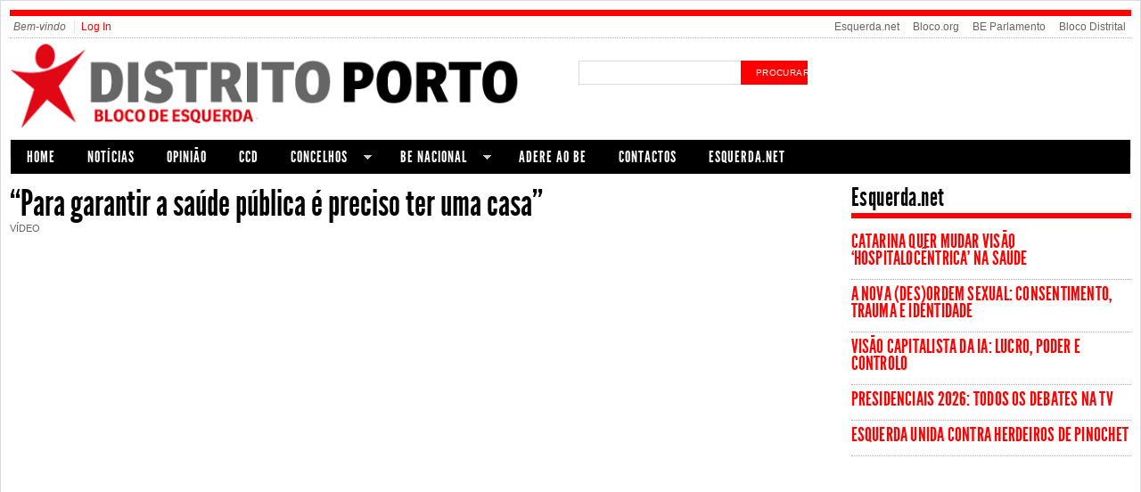

--- FILE ---
content_type: text/html; charset=utf-8
request_url: https://portodistrito.bloco.org/habitacao/%E2%80%9Cpara-garantir-saude-publica-e-preciso-ter-uma-casa%E2%80%9D/2264
body_size: 4484
content:

<!DOCTYPE html PUBLIC "-//W3C//DTD XHTML+RDFa 1.0//EN" "http://www.w3.org/MarkUp/DTD/xhtml-rdfa-1.dtd">
<html 
     xmlns="http://www.w3.org/1999/xhtml"      
     xmlns:dc="http://purl.org/dc/terms/" 
     xmlns:dcmitype="http://purl.org/dc/terms/DCMIType/"
     xmlns:ctag="http://commontag.org/ns#"
     xmlns:foaf="http://xmlns.com/foaf/0.1/"      
     xmlns:v="http://rdf.data-vocabulary.org/#"
     xmlns:fb="http://www.facebook.com/2008/fbml"
     lang="pt-pt" 
     dir="ltr"
     version="XHTML+RDFa 1.0" >
     <meta name="viewport" content="width=device-width, initial-scale=1.0">
<head>
<meta http-equiv="Content-Type" content="text/html; charset=utf-8" />
  <title>“Para garantir a saúde pública é preciso ter uma casa” | Bloco Distrital do Porto</title>
  
<meta http-equiv="Content-Type" content="text/html; charset=utf-8" />
<meta property="og:title" content="“Para garantir a saúde pública é preciso ter uma casa”" />
<meta property="og:description" content="&amp;ldquo;Para garantir a sa&amp;uacute;de p&amp;uacute;blica &amp;eacute; preciso ter uma casa&amp;rdquo; Maria Manuel Rola condenou a decis&amp;atilde;o do governo de suspens&amp;atilde;o do alargamento dos prazos de caducida" />
<meta property="og:image" content="https://portodistrito.bloco.org/sites/default/files/emvideo-youtube-nqaT6-iCPUs.jpg" />
<meta property="og:url" content="https://portodistrito.bloco.org/habitacao/%E2%80%9Cpara-garantir-saude-publica-e-preciso-ter-uma-casa%E2%80%9D/2264" />
<meta property="og:site_name" content="Bloco Distrital do Porto" />
<link rel="shortcut icon" href="/sites/default/files/beparlamento_favicon.ico" type="image/x-icon" />
  <link type="text/css" rel="stylesheet" media="all" href="/sites/default/files/css/css_95cd40e13c4e6e432671a26b706074d8.css" />
<link type="text/css" rel="stylesheet" media="screen" href="/sites/default/files/css/css_0cd2825a3e5c0660486bc376ff5ce614.css" />
<link type="text/css" rel="stylesheet" media="print" href="/sites/default/files/css/css_331cb5f4da5ced5a0d5c46a192f99c46.css" />
  <script type="text/javascript" src="/sites/default/files/js/js_672b70da61c3d237151ce842fb001832.js"></script>
<script type="text/javascript">
<!--//--><![CDATA[//><!--
jQuery.extend(Drupal.settings, { "basePath": "/", "dhtmlMenu": { "slide": "slide", "children": "children", "doubleclick": "doubleclick", "siblings": 0, "relativity": 0, "clone": 0 }, "nice_menus_options": { "delay": "800", "speed": "slow" }, "combineBlocks": [ [ "#block-views-most_viewed_by_taxonomy-block", "#block-views-most_commented_articles-block_1" ], [ "#block-views-most_viewed_by_node_type-block", "#block-views-most_commented_blogs-block_1" ], [ "#block-views-most_viewed_by_node_type-block", "#block-views-most_commented_articles-block_1" ] ], "cron": { "basePath": "/poormanscron", "runNext": 1763263914 }, "extlink": { "extTarget": "_blank", "extClass": 0, "extSubdomains": 0, "extExclude": "", "extInclude": "", "extAlert": 0, "extAlertText": "This link will take you to an external web site. We are not responsible for their content.", "mailtoClass": "mailto" } });
//--><!]]>
</script>
<script type="text/javascript">
<!--//--><![CDATA[//><!--
jQuery(function(){
jQuery('#superfish-2').supersubs({minWidth: 12, maxWidth: 27, extraWidth: 1}).superfish({
pathClass: 'active-trail',
animation: {opacity:'show'},
speed: 'fast',
autoArrows: true,
dropShadows: false});
});
//--><!]]>
</script>
  <!--[if gte IE 6]><link type="text/css" rel="stylesheet" media="all" href="/sites/all/themes/beparlamento/css/fix-ie.css" /><![endif]-->  
  <!--[if IE 6]><link type="text/css" rel="stylesheet" media="all" href="/##path_not_found##" /><![endif]-->
</head>

<body  class="sidebar-right node-view-page not-front not-logged-in page-node node-type-video one-sidebar sidebar-right" >
    <div id="outer-wrapper"> 
  <div id="wrapper">    	
  <div id="header">
       
    <div class="clear"></div>
  </div> <!-- /#header -->
  
      <div id="top-menu" class="clearfix">
      <ul id="login-menu">
                  <li class="hello">Bem-vindo</li>
          <li><a href="/user">Log In</a>  </li>
              </ul>
      <ul class="menu"><li class="leaf first no-dhtml  even"><a href="https://www.esquerda.net/" title="" id="dhtml_menu-2892">Esquerda.net</a></li>
<li class="leaf  no-dhtml  odd"><a href="http://www.bloco.org/" title="Bloco.org" id="dhtml_menu-2696">Bloco.org</a></li>
<li class="leaf  no-dhtml  even"><a href="http://www.beparlamento.net/" title="Bloco de Esquerda no Parlamento" id="dhtml_menu-2916">BE Parlamento</a></li>
<li class="leaf last no-dhtml  odd"><a href="http://portodistrito.bloco.org" title="" id="dhtml_menu-1707">Bloco Distrital</a></li>
</ul>    </div>
  		

  <div id="logo-area" class="clearfix">	    
    <div id="logo"><a href="/" title="Bloco Distrital do Porto"><img src="/sites/default/files/beparlamento_logo.png" alt="Bloco Distrital do Porto" /></a>
    </div><!--/ #logo -->

    <div id="search_box_top" class="clearfix">
      <form action="https://portodistrito.bloco.org/habitacao/%E2%80%9Cpara-garantir-saude-publica-e-preciso-ter-uma-casa%E2%80%9D/2264"  accept-charset="UTF-8" method="post" id="search-theme-form">
<div><div id="search" class="clearfix"><div class="form-item" id="edit-search-theme-form-1-wrapper">
 <input type="text" maxlength="128" name="search_theme_form" id="edit-search-theme-form-1" size="15" value="" title="Introduza os termos pelos quais pretende pesquisar." class="form-text" />
</div>
<input type="hidden" name="form_build_id" id="form-9454e55fd65a55afed670663dde6b992" value="form-9454e55fd65a55afed670663dde6b992"  />
<input type="hidden" name="form_id" id="edit-search-theme-form" value="search_theme_form"  />
<div id="top-search-button"><input type="submit" name="op" id="" value="procurar"  class="form-submit" />
</div></div>
</div></form>
    </div>

  </div><!-- #logo-area -->        

  <div id="nav" class="clearfix">
    
      
    
    
    <div id="block-superfish-2" class="clearfix block block-superfish">

  
  <div class="content">
    <ul id="superfish-2" class="sf-menu menu-menu-superior-distrito sf-navbar sf-style-coffee sf-total-items-9 sf-parent-items-2 sf-single-items-7"><li id="menu-2647-2" class="first odd sf-item-1 sf-depth-1 sf-no-children"><a href="/" title="" class="sf-depth-1" id="dhtml_menu-2647">Home</a></li><li id="menu-2695-2" class="middle even sf-item-2 sf-depth-1 sf-no-children"><a href="/todas/Not%C3%ADcias" title="" class="sf-depth-1" id="dhtml_menu-2695">Notícias</a></li><li id="menu-2691-2" class="middle odd sf-item-3 sf-depth-1 sf-no-children"><a href="/opiniao" title="" class="sf-depth-1" id="dhtml_menu-2691">Opinião</a></li><li id="menu-3016-2" class="middle even sf-item-4 sf-depth-1 sf-no-children"><a href="http://portodistrito.bloco.org/coordenadora-distrital-do-porto/1173" title="" class="sf-depth-1" id="dhtml_menu-3016">CCD</a></li><li id="menu-3017-2" class="middle odd sf-item-5 sf-depth-1 sf-total-children-10 sf-parent-children-0 sf-single-children-10 menuparent"><a href="/" title="" class="sf-depth-1 menuparent" id="dhtml_menu-3017">Concelhos</a><ul><li id="menu-1253-2" class="first odd sf-item-1 sf-depth-2 sf-no-children"><a href="http://amarante.bloco.org/" title="" class="sf-depth-2" id="dhtml_menu-1253">Amarante</a></li><li id="menu-1256-2" class="middle even sf-item-2 sf-depth-2 sf-no-children"><a href="http://gondomar.bloco.org" title="" class="sf-depth-2" id="dhtml_menu-1256">Gondomar</a></li><li id="menu-1252-2" class="middle odd sf-item-3 sf-depth-2 sf-no-children"><a href="http://maia.bloco.org" title="" class="sf-depth-2" id="dhtml_menu-1252">Maia</a></li><li id="menu-1257-2" class="middle even sf-item-4 sf-depth-2 sf-no-children"><a href="http://matosinhos.bloco.org" title="" class="sf-depth-2" id="dhtml_menu-1257">Matosinhos</a></li><li id="menu-3316-2" class="middle odd sf-item-5 sf-depth-2 sf-no-children"><a href="http://penafiel.bloco.org/" title="" class="sf-depth-2" id="dhtml_menu-3316">Penafiel</a></li><li id="menu-1259-2" class="middle even sf-item-6 sf-depth-2 sf-no-children"><a href="http://porto.bloco.org" title="" class="sf-depth-2" id="dhtml_menu-1259">Porto</a></li><li id="menu-1452-2" class="middle odd sf-item-7 sf-depth-2 sf-no-children"><a href="http://povoadevarzim.bloco.org/" title="" class="sf-depth-2" id="dhtml_menu-1452">Póvoa de Varzim</a></li><li id="menu-1262-2" class="middle even sf-item-8 sf-depth-2 sf-no-children"><a href="http://santotirso.bloco.org/" title="" class="sf-depth-2" id="dhtml_menu-1262">Santo Tirso</a></li><li id="menu-1261-2" class="middle odd sf-item-9 sf-depth-2 sf-no-children"><a href="http://viladoconde.bloco.org" title="" class="sf-depth-2" id="dhtml_menu-1261">Vila do Conde</a></li><li id="menu-1255-2" class="last even sf-item-10 sf-depth-2 sf-no-children"><a href="http://gaia.bloco.org" title="" class="sf-depth-2" id="dhtml_menu-1255">VN Gaia</a></li></ul></li><li id="menu-3018-2" class="middle even sf-item-6 sf-depth-1 sf-total-children-4 sf-parent-children-0 sf-single-children-4 menuparent"><a href="/" title="" class="sf-depth-1 menuparent" id="dhtml_menu-3018">BE Nacional</a><ul><li id="menu-3022-2" class="first odd sf-item-1 sf-depth-2 sf-no-children"><a href="http://www.bloco.org/content/view/3002/1/" title="" class="sf-depth-2" id="dhtml_menu-3022">Mesa Nacional</a></li><li id="menu-3021-2" class="middle even sf-item-2 sf-depth-2 sf-no-children"><a href="http://www.bloco.org/content/view/3005/1/" title="" class="sf-depth-2" id="dhtml_menu-3021">Comissão Política</a></li><li id="menu-3020-2" class="middle odd sf-item-3 sf-depth-2 sf-no-children"><a href="http://www.bloco.org/media/mocao_IXconvbloco.pdf" title="" class="sf-depth-2" id="dhtml_menu-3020">Moção Política</a></li><li id="menu-3019-2" class="last even sf-item-4 sf-depth-2 sf-no-children"><a href="http://www.bloco.org/media/estatutos_IXconvencao.pdf" title="" class="sf-depth-2" id="dhtml_menu-3019">Estatutos</a></li></ul></li><li id="menu-2917-2" class="middle odd sf-item-7 sf-depth-1 sf-no-children"><a href="https://adere.bloco.org" title="Acede ao formulário de adesão do BE" class="sf-depth-1" id="dhtml_menu-2917">Adere ao BE</a></li><li id="menu-2915-2" class="middle even sf-item-8 sf-depth-1 sf-no-children"><a href="http://portodistrito.bloco.org/contactos-da-sede-distrital-do-porto/676" title="" class="sf-depth-1" id="dhtml_menu-2915">Contactos</a></li><li id="menu-2692-2" class="last odd sf-item-9 sf-depth-1 sf-no-children"><a href="http://www.esquerda.net/" title="Portal Esquerda.net" class="sf-depth-1" id="dhtml_menu-2692">Esquerda.net</a></li></ul>  </div>

</div>
    
    
    
          
  </div> <!-- /#nav -->
  <!-- <div class="clear"></div>	-->
  <div id="container" class="clearfix">


<div id="center" class="clearfix">
  
  
  <div class="breadcrumb"><a href="/">Início</a></div>
   

    
                	<div id="add-this" class="float-right clearfix">
      	</div>
        <h1 property="dc:title">“Para garantir a saúde pública é preciso ter uma casa”</h1>
            
                  
                    
    
        

  
      
  
  
  <div id="op-content" typeof="dcmitype:Text">
    <div class="section-date-author">
  Vídeo 
  </div><!-- /.section-date-author -->
<div class="body-content">
  <div class="emvideo emvideo-video emvideo-youtube"><iframe id="media-youtube-html5-1" title="YouTube video player" class="media-youtube-html5" type="text/html" width="500" height="300" src="https://www.youtube.com/embed/nqaT6-iCPUs?autoplay=0&rel=0&hd=1" frameborder="0" allowFullScreen></iframe>
</div>
<!--paging_filter--><p>&ldquo;Para garantir a sa&uacute;de p&uacute;blica &eacute; preciso ter uma casa&rdquo; Maria Manuel Rola condenou a decis&atilde;o do governo de suspens&atilde;o do alargamento dos prazos de caducidade dos contratos de arrendamento, em vez de apoiar os inquilinos no pagamento das rendas.</p>

</div><!-- /.body-content -->
  <div class="related-terms">
    <strong>Termos Relacionados:</strong>
                    	  <div class="related-term"><a href="/topics/habita%C3%A7%C3%A3o">habitação</a></div>
    	          </div><!--/ .related-terms-->    
  </div>
  
  <div id="op-under-content">
      
  </div>
  
</div> <!-- /#center -->

  <div id="sidebar-right" class="sidebar">
  	  <div id="block-views-agrega_be-block_1" class="clearfix block block-views">

  
  <div class="content">
    <div class="view view-agrega-be view-id-agrega_be view-display-id-block_1 view-dom-id-1">
        <div class="view-header">
      <!--paging_filter--><p>Esquerda.net</p>
    </div>
  
  
  
      <div class="view-content">
        <div about="" class="views-row views-row-1 views-row-odd views-row-first">
      
  <div class="views-field-title-1">
                <span class="field-content"><a href="https://www.esquerda.net/artigo/catarina-quer-mudar-visao-hospitalocentrica-na-saude/96642">Catarina quer mudar visão ‘hospitalocêntrica’ na Saúde</a></span>
  </div>
  </div>
  <div class="views-separator"></div>
  <div about="" class="views-row views-row-2 views-row-even">
      
  <div class="views-field-title-1">
                <span class="field-content"><a href="https://www.esquerda.net/artigo/nova-desordem-sexual-consentimento-trauma-e-identidade/96573">A nova (des)ordem sexual: consentimento, trauma e identidade</a></span>
  </div>
  </div>
  <div class="views-separator"></div>
  <div about="" class="views-row views-row-3 views-row-odd">
      
  <div class="views-field-title-1">
                <span class="field-content"><a href="https://www.esquerda.net/artigo/visao-capitalista-da-ia-lucro-poder-e-controlo/96437">Visão Capitalista da IA: Lucro, Poder e Controlo</a></span>
  </div>
  </div>
  <div class="views-separator"></div>
  <div about="" class="views-row views-row-4 views-row-even">
      
  <div class="views-field-title-1">
                <span class="field-content"><a href="https://www.esquerda.net/artigo/presidenciais-2026-todos-os-debates-na-tv/96618">Presidenciais 2026: todos os debates na tv</a></span>
  </div>
  </div>
  <div class="views-separator"></div>
  <div about="" class="views-row views-row-5 views-row-odd views-row-last">
      
  <div class="views-field-title-1">
                <span class="field-content"><a href="https://www.esquerda.net/artigo/esquerda-unida-contra-herdeiros-de-pinochet/96638">Esquerda unida contra herdeiros de Pinochet</a></span>
  </div>
  </div>
  <div class="views-separator"></div>
    </div>
  
  
  
  
  
  
</div>   </div>

</div>
  </div> <!-- /#sidebar-right -->
        

      </div> <!-- /#container -->
      <span class="clear"></span>
    </div> <!-- /#wrapper -->
 
        <div class="clear"></div>	
         	
        <div id="footer" class="clearfix clear">
        <div id="footer-links-wrapper">
          <div id="footer-menu-primary"></div>
          <div id="footer-feed-icon"><a href="/rss/articles/all"><img src="/misc/feed.png" width="16" height="16" alt="Get the main site RSS feed"/></a></div>
          <div id="footer-menu-secondary"></div>
        </div><!--/footer-links-wrapper-->
          
                    
        </div> <!-- /#footer -->
 
  </div> <!-- /#outer-wrapper -->
  <!-- /layout -->
  <script type="text/javascript" src="/sites/default/files/js/js_5231f56b9c4767f50fe1d1b915ae8e2f.js"></script>
</body>
</html>


--- FILE ---
content_type: text/css
request_url: https://portodistrito.bloco.org/sites/default/files/css/css_331cb5f4da5ced5a0d5c46a192f99c46.css
body_size: 251
content:





#sidebar-left,#sidebar-right,#print-this,#add-this,#header,#nav,.links,.meta,#drupal-control-bar,#nav ul.primary-links,#top-menu,#search,#footer,.breadcrumb,#block-morelikethis-googlevideo{display:none;}body.sidebar-right #center{width:820px;border-right:none;}#logo-area{border-bottom:3px solid #000;}#wrapper{border:none;}





#sidebar-left,#sidebar-right,#print-this,#add-this,#header,#nav,.links,.meta{display:none;}body.sidebar-right #center{width:660px;border-right:none;}
